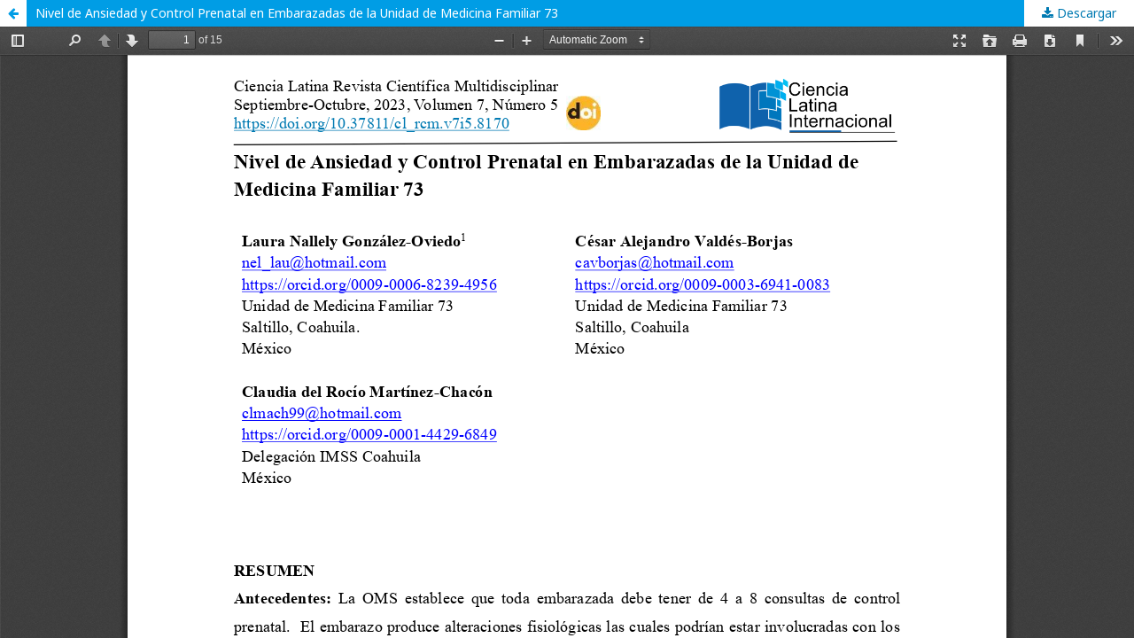

--- FILE ---
content_type: text/html; charset=utf-8
request_url: https://ciencialatina.org/index.php/cienciala/article/view/8170/12334
body_size: 1164
content:
<!DOCTYPE html>
<html lang="es-ES" xml:lang="es-ES">
<head>
	<meta http-equiv="Content-Type" content="text/html; charset=utf-8" />
	<meta name="viewport" content="width=device-width, initial-scale=1.0">
	<title>Vista de Nivel de Ansiedad y Control Prenatal en Embarazadas de la Unidad de Medicina Familiar 73</title>

	
<meta name="generator" content="Open Journal Systems 3.1.2.4">
<link rel="icon" href="https://ciencialatina.org/public/journals/1/favicon_es_ES.png">
	<link rel="stylesheet" href="https://ciencialatina.org/index.php/cienciala/$$$call$$$/page/page/css?name=stylesheet" type="text/css" /><link rel="stylesheet" href="//fonts.googleapis.com/css?family=Noto+Sans:400,400italic,700,700italic" type="text/css" /><link rel="stylesheet" href="https://cdnjs.cloudflare.com/ajax/libs/font-awesome/4.7.0/css/font-awesome.css?v=3.1.2.4" type="text/css" /><link rel="stylesheet" href="https://ciencialatina.org/plugins/generic/citations/css/citations.css?v=3.1.2.4" type="text/css" />
	<script src="//ajax.googleapis.com/ajax/libs/jquery/3.3.1/jquery.min.js?v=3.1.2.4" type="text/javascript"></script><script src="//ajax.googleapis.com/ajax/libs/jqueryui/1.12.0/jquery-ui.min.js?v=3.1.2.4" type="text/javascript"></script><script src="https://ciencialatina.org/lib/pkp/js/lib/jquery/plugins/jquery.tag-it.js?v=3.1.2.4" type="text/javascript"></script><script src="https://ciencialatina.org/plugins/themes/default/js/lib/popper/popper.js?v=3.1.2.4" type="text/javascript"></script><script src="https://ciencialatina.org/plugins/themes/default/js/lib/bootstrap/util.js?v=3.1.2.4" type="text/javascript"></script><script src="https://ciencialatina.org/plugins/themes/default/js/lib/bootstrap/dropdown.js?v=3.1.2.4" type="text/javascript"></script><script src="https://ciencialatina.org/plugins/themes/default/js/main.js?v=3.1.2.4" type="text/javascript"></script><script type="text/javascript">
(function(i,s,o,g,r,a,m){i['GoogleAnalyticsObject']=r;i[r]=i[r]||function(){
(i[r].q=i[r].q||[]).push(arguments)},i[r].l=1*new Date();a=s.createElement(o),
m=s.getElementsByTagName(o)[0];a.async=1;a.src=g;m.parentNode.insertBefore(a,m)
})(window,document,'script','https://www.google-analytics.com/analytics.js','ga');

ga('create', 'G-09NHNB06DL', 'auto');
ga('send', 'pageview');
</script>
</head>
<body class="pkp_page_article pkp_op_view">

		<header class="header_view">

		<a href="https://ciencialatina.org/index.php/cienciala/article/view/8170" class="return">
			<span class="pkp_screen_reader">
									Volver a los detalles del artículo
							</span>
		</a>

		<a href="https://ciencialatina.org/index.php/cienciala/article/view/8170" class="title">
			Nivel de Ansiedad y Control Prenatal en Embarazadas de la Unidad de Medicina Familiar 73
		</a>

		<a href="https://ciencialatina.org/index.php/cienciala/article/download/8170/12334/" class="download" download>
			<span class="label">
				Descargar
			</span>
			<span class="pkp_screen_reader">
				Descargar PDF
			</span>
		</a>

	</header>

	<div id="pdfCanvasContainer" class="galley_view">
		<iframe src="https://ciencialatina.org/plugins/generic/pdfJsViewer/pdf.js/web/viewer.html?file=https%3A%2F%2Fciencialatina.org%2Findex.php%2Fcienciala%2Farticle%2Fdownload%2F8170%2F12334%2F" width="100%" height="100%" style="min-height: 500px;" allowfullscreen webkitallowfullscreen></iframe>
	</div>
	
</body>
</html>
